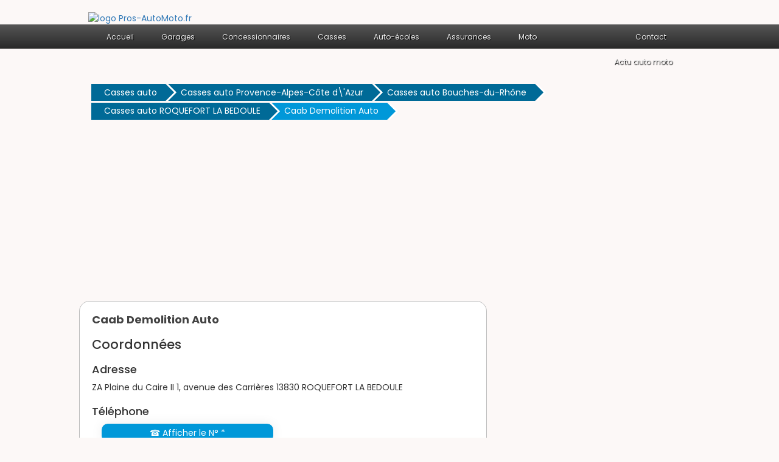

--- FILE ---
content_type: text/html
request_url: https://www.pros-automoto.fr/casses-auto/caab,demolition,auto-56707.html
body_size: 7092
content:
	﻿
<!DOCTYPE html>
<html lang="fr-FR">
<head>
<meta charset="utf-8"/>
<title>Caab Demolition Auto - casse auto &agrave; ROQUEFORT LA BEDOULE (13830) | Pros-AutoMoto.fr</title>
<meta name="description" content="Caab Demolition Auto est une casse auto situ&eacute;e ZA Plaine du Caire II 1, avenue des Carrières 13830 ROQUEFORT LA BEDOULE. Retrouvez son adresse et son t&eacute;l&eacute;phone, ses &eacute;valuations et avis." />
<link rel="canonical" href="https://www.pros-automoto.fr/casses-auto/caab,demolition,auto-56707.html" />
<link rel="shortcut icon" href="https://www.pros-automoto.fr/img/garages.ico" />
<meta name="viewport" content="width=device-width, initial-scale=1.0, maximum-scale=1.0, user-scalable=0" />
<link rel="stylesheet" type="text/css" href="https://www.pros-automoto.fr/css/production/superstorefinder.css" media="all" />
<link rel="stylesheet" type="text/css" href="https://www.pros-automoto.fr/css/production/bootstrap.min.css" media="all" />
<link rel="stylesheet" type="text/css" href="https://www.pros-automoto.fr/css/production/megamenu.css"  media="screen" />
<link rel="stylesheet" type="text/css" href="https://www.pros-automoto.fr/css/production/card.css"  media="screen" />
<link rel="stylesheet" type="text/css" href="https://www.pros-automoto.fr/css/production/card.css"  media="screen" />
<link rel="stylesheet" href="https://use.fontawesome.com/releases/v5.15.3/css/all.css">
<link rel="stylesheet" href="https://unpkg.com/leaflet@1.3.1/dist/leaflet.css" integrity="sha512-Rksm5RenBEKSKFjgI3a41vrjkw4EVPlJ3+OiI65vTjIdo9brlAacEuKOiQ5OFh7cOI1bkDwLqdLw3Zg0cRJAAQ=="crossorigin="" />
<script async src="https://pagead2.googlesyndication.com/pagead/js/adsbygoogle.js?client=ca-pub-2283092640362851"
     crossorigin="anonymous"></script>
<script src="https://www.pros-automoto.fr/js/production/jquery-1.11.2.min.js"></script>
<script src="https://www.pros-automoto.fr/js/production/rJS.js"></script>
<script src="https://cdnjs.cloudflare.com/ajax/libs/popper.js/1.12.9/umd/popper.min.js" integrity="sha384-ApNbgh9B+Y1QKtv3Rn7W3mgPxhU9K/ScQsAP7hUibX39j7fakFPskvXusvfa0b4Q" crossorigin="anonymous"></script>
<script src="https://maxcdn.bootstrapcdn.com/bootstrap/4.0.0/js/bootstrap.min.js" integrity="sha384-JZR6Spejh4U02d8jOt6vLEHfe/JQGiRRSQQxSfFWpi1MquVdAyjUar5+76PVCmYl" crossorigin="anonymous"></script>
<link rel="preconnect" href="https://fonts.googleapis.com">
<link rel="preconnect" href="https://fonts.gstatic.com" crossorigin>
<link href="https://fonts.googleapis.com/css2?family=Poppins:ital,wght@0,100;0,200;0,300;0,400;0,500;0,600;0,700;0,800;0,900;1,100;1,200;1,300;1,400;1,500;1,600;1,700;1,800;1,900&display=swap" rel="stylesheet">	 
<style>
.telopt {
            background-image: linear-gradient(#0098D9,#0098D9);
            padding: 5px 5px;
            text-align: center;
            transition: 0.5s;
            background-size: 200% auto;
            color: white;            
            box-shadow: 0 0 20px #eee;
            border-radius: 10px;
            display: block;
			margin: 1px;			
}
a.telopt:hover {
            background-position: right center; /* change the direction of the change here */
            color: #fff;
            text-decoration: none;
}

#textNum {

position: relative;
display: inline-block;
background: url(https://www.pros-automoto.fr/fond_tel_300_229x30_FR.png) no-repeat left top;
width: 229px;
height: 30px;
font-family: Arial;
font-weight: bold;
background-size: auto 30px;
vertical-align: middle;	
}

#textNum a {
display: inline;
top: 0px;
left: 0px;
width: 125px;
height: 30px;
text-align: center;
font-size: 17px;
text-decoration: none;
color: #000;
line-height: 31px;

}

#textNum div {
display: inline-block;
color: #4a4a4a;
font-size: 14px;
margin-left: 5px;
font-weight: 700;
}
			.btn-grad {
            background-image: linear-gradient(to right, #1FA2FF 0%, #12D8FA  51%, #1FA2FF  100%);
            margin: 10px;
            padding: 15px 45px;
            text-align: center;
            transition: 0.5s;
            background-size: 200% auto;
            color: white;            
            box-shadow: 0 0 20px #eee;
            border-radius: 10px;
            display: block;
          }

          .btn-grad:hover {
            background-position: right center; /* change the direction of the change here */
            color: #fff;
            text-decoration: none;
          }


.breadcrumb {
  font: .75em Poppins;
  list-style: none;
}

.breadcrumb.bc2x {
  font-size: 1em;
  margin-top:5px;
    margin-bottom:5px;
}

.breadcrumb.bc3x {
  font-size: 1.25em;
}

.breadcrumb p {
  margin: 0;
}

.breadcrumb li {
  display: inline-block;
  margin-bottom: .2em;
}

.breadcrumb li a {
  background-color: #006a97;
  box-sizing: border-box;
  color: #fff;
  display: block;
  max-height: 2em;
  padding: 0.25em 1em .5em 1.5em;
  position: relative;
  text-decoration: none;
  transition: .25s;
}

.breadcrumb li a:before {
  border-top: 1em solid transparent;
  border-bottom: 1em solid transparent;
  border-left: 1em solid #fff;
  content: "";
  position: absolute;
  top: 0;
  right: -1.25em;
  z-index: 1;
}

.breadcrumb li a:after {
  border-top: 1em solid transparent;
  border-bottom: 1em solid transparent;
  border-left: 1em solid #006a97;
  content: "";
  position: absolute;
  top: 0;
  right: -1em;
  transition: .25s;
  z-index: 1;
}

.breadcrumb li a:hover {
  background-color: #0098d9;
}

.breadcrumb li a:hover:after {
  border-left-color: #0098d9;
}

.breadcrumb li:last-child a {
  background-color: #0098d9;
  pointer-events: none;
}

.breadcrumb li:last-child a:after {
  border-left-color: #0098d9;
}

.visu {
background:#FFF;
border:5px solid #18304B;
color:#404040;
padding:0 1px 1px 10px;
margin:10px 0;
font-size:14px;
/*css3*/
-moz-border-radius:10px;
-webkit-border-radius:10px;
border-radius:10px;
-moz-box-shadow:3px 3px 6px 0 #A9A9A9;
-webkit-box-shadow:3px 3px 6px #A9A9A9;
box-shadow:3px 3px 6px 0 #A9A9A9;
}

</style>

<script>
$(document).ready(function() {
$('.telopt').click(function() {
var elem = $(this);
var id = $(this).attr('data-id');
var viewId = '697fa0c25f585f0bff0c4f9b';
$.ajax({
url: '/Optico/click_tel.php',
data: {
id: id,
//tel: '',
view_id: viewId
},
dataType: 'json',
success: function(result) {
if (result.status == 1) {
var text = result.phone_number;
if (result.phone_code) {
text += "Code: " + result.phone_code;
}
html = '<div id="textNum">' +
'<div><a href="tel:' + result.phone_number + '">' + result.phone_number + '</a></div>' +
'</div>';
elem.parent().html(html);
setTimeout(raz_button, 300000);
}
}
});
return false;
})		
})	
			
		
</script>

</head>

<body>

<header>
<div class="container">
<div class="col-lg-6 logo col-xs-7">
<a href="https://www.pros-automoto.fr" title="Trouver un professionnel auto moto"><img src="https://www.pros-automoto.fr/img/dodger.png" alt="logo Pros-AutoMoto.fr" /></a></div>
</div>
<div class="megamenu_wrapper_full megamenu_light_theme">
   <div class="megamenu_container megamenu_black">
        <ul class="megamenu">
            <li><a href="/" class="menuitem_drop">Accueil</a>

</li>
<li><a class="menuitem_drop" title="Garages auto">Garages</a><div class="dropdown_1column dropdown_flyout">
<ul class="levels">
<li><a href="https://www.pros-automoto.fr/garages-auto/" title="Trouver un garage auto"><b>Garages auto</b></a></li>
<li><a href="https://www.pros-automoto.fr/centres-auto/" title="Trouver un centre auto"><b>Centres auto</b></a></li>
<li><a href="https://www.pros-automoto.fr/depanneurs-auto/" title="Trouver un d&eacute;panneur auto"><b>D&eacute;panneurs auto</b></a></li>
<li><a href="https://www.pros-automoto.fr/controles-techniques/" title="Trouver un contr&ocirc;le technique"><b>Contr&ocirc;les techniques</b></a></li>
</ul>   
</div>
</li>	
<li><a class="menuitem_drop" title="Concessionnaires auto">Concessionnaires</a>
<div class="dropdown_1column dropdown_flyout">
<ul class="levels">
<li><a href="https://www.pros-automoto.fr/concessionnaires-auto/" title="Trouver un concessionnaire auto"><b>Concessionnaires auto</b></a></li>
<li><a href="https://www.pros-automoto.fr/voitures-sans-permis/" title="Trouver une concession voitures sans permis"><b>Voitures sans permis</b></a></li>
</ul>   
</div>
</li>
<li><a class="menuitem_drop" title="Casses auto">Casses</a>
<div class="dropdown_1column dropdown_flyout">
<ul class="levels">
<li><a href="https://www.pros-automoto.fr/casses-auto/" title="Trouver une casse auto"><b>Casses auto</b></a></li>
</ul>   
</div>
</li>
<li><a class="menuitem_drop" title="Auto-&eacute;coles">Auto-&eacute;coles</a>
<div class="dropdown_1column dropdown_flyout">
<ul class="levels">
<li><a href="https://www.pros-automoto.fr/auto-ecoles/" title="Trouver une auto-&eacute;cole"><b>Auto-&eacute;coles</b></a></li>
</ul>   
</div>
</li>
<li><a class="menuitem_drop" title="Assurances auto moto">Assurances</a>
<div class="dropdown_1column dropdown_flyout">
<ul class="levels">
<li><a href="https://www.pros-automoto.fr/assurances/" title="Trouver une assurance auto moto"><b>Assurances</b></a></li>
</ul>   
</div>
</li>
<li><a class="menuitem_drop" title="Concessionnaires moto">Moto</a>
<div class="dropdown_1column dropdown_flyout">
<ul class="levels">
<li><a href="https://www.pros-automoto.fr/concessionnaires-moto/" title="Trouver un concessionnaire moto"><b>Concessionnaires moto</b></a></li>
<li><a href="https://www.pros-automoto.fr/concessionnaires-quad/" title="Trouver un concessionnaire quad"><b>Concessionnaires quad</b></a></li>
<li><a href="https://www.pros-automoto.fr/casses-moto/" title="Trouver une casse moto"><b>Casses moto</b></a></li>
<li><a href="https://www.pros-automoto.fr/moto-ecoles/" title="Trouver une moto-&eacute;cole"><b>Moto &eacute;coles</b></a></li>
</ul>   
</div>
</li>	

<li class="menuitem_right"><a class="menuitem_drop" title="Contacter Pros-AutoMoto">Contact</a>
<div class="dropdown_2columns dropdown_right">
<div class="contact_form">
newbusinessconsul [at] gmail.com
</div>
</div>
</li>
<li class="menuitem_right"><a href="https://www.pros-automoto.fr/actu/" title="Suivez l'actualit&eacute; auto moto">Actu auto moto</a></li> 
</ul>
</div>
</div>
</header>




<div class="container">


<ul class="breadcrumb bc2x">
  <li><a href="https://www.pros-automoto.fr/casses-auto/" title="">Casses auto</a></li>
  <li><a href="https://www.pros-automoto.fr/casses-auto/provence-alpes-cote-d-azur-r.html" title="Casses auto en Provence-Alpes-Côte d\'Azur">Casses auto Provence-Alpes-Côte d\'Azur</a></li>
  <li><a href="https://www.pros-automoto.fr/casses-auto/bouches-du-rhone-13-d.html" title="Casses auto en Bouches-du-Rhône">Casses auto Bouches-du-Rhône</a></li>  
  <li><a href="https://www.pros-automoto.fr/casses-auto/roquefort,la,bedoule-13830-v.html" title="Casses auto &agrave; ROQUEFORT LA BEDOULE">Casses auto ROQUEFORT LA BEDOULE</a></li>    
  <li><a href="#">Caab Demolition Auto</a></li>
</ul>


	<div class="row">
		<div class="col-lg-8">
			<div class="content-block-white">
				<div class="row">
					<div class="col-lg-6">
						<h1 class="heading">Caab Demolition Auto</h1>
					</div>
					


				</div>
				<div class="row">
					<div class="col-lg-12">					
						<h2 class="heading">Coordonnées</h2>					
							<h3 class="heading">Adresse</h3> ZA Plaine du Caire II 1, avenue des Carrières 13830 ROQUEFORT LA BEDOULE							<h3 class="heading">Téléphone</h3><div class="col-lg-6"><a href="#" class="telopt" data-id="56707">&#9742; Afficher le N° *</a></div>
						<br><br>
					</div>
				</div>


				<p>
					Caab Demolition Auto exerce l'activit&eacute; de casse auto.<br> Vous pouvez vous y rendre au ZA Plaine du Caire II 1, avenue des Carrières 13830 ROQUEFORT LA BEDOULE.<br>
					Sur cette fiche, vous trouverez l'adresse et le t&eacute;l&eacute;phone de Caab Demolition Auto ainsi qu'un plan d'accès.<br>
					Vous avez d&eacute;j&agrave; eu recours aux services de Caab Demolition Auto ? Vous voulez le faire savoir ?<br>
					Vous pouvez noter et &eacute;valuer cette casse auto : laissez nous un avis (qu'il soit bon ou mauvais !).<br>
					Apr&egrave;s v&eacute;rification, il sera publi&eacute;. Vous pouvez aussi partager votre avis sur les r&eacute;seaux sociaux.
				</p>

			</div>

			<div class="content-block-white">
				<h2 class="heading">Donnez votre avis sur Caab Demolition Auto</h2>
					Si vous connaissez cette casse auto et que vous avez d&eacute;j&agrave; eu affaire &agrave; ses services, nous vous proposons d'&eacute;valuer Caab Demolition Auto.
					Vos &eacute;valuations permettront aux autres internautes de profiter de votre exp&eacute;rience, qu'elle soit bonne ou mauvaise.<br><br>


					<div class="card">


    		<div class="card-body">
    			<div class="row">
    				<div class="col-sm-4 text-center">
    					<div class="text-warning mt-4 mb-4">
    						<h3 style="font-size:30px;"><span id="average_rating">0.0</span> / 5</h3>
    					</div>
    					<div class="mb-3">
    						<i class="fas fa-star star-light mr-1 main_star"></i>
                            <i class="fas fa-star star-light mr-1 main_star"></i>
                            <i class="fas fa-star star-light mr-1 main_star"></i>
                            <i class="fas fa-star star-light mr-1 main_star"></i>
                            <i class="fas fa-star star-light mr-1 main_star"></i>
	    				</div>
    					<h3 style="font-size:20px;"> <span id="total_review" >0</span> avis</h3>
    				</div>
    				<div class="col-sm-4">
    					<p>
                            <div class="progress-label-left"><b>5</b> <i class="fas fa-star text-warning"></i></div>

                            <div class="progress-label-right">(<span id="total_five_star_review">0</span>)</div>
                            <div class="progress">
                                <div class="progress-bar bg-warning" role="progressbar" aria-valuenow="0" aria-valuemin="0" aria-valuemax="100" id="five_star_progress"></div>
                            </div>
                        </p>
    					<p>
                            <div class="progress-label-left"><b>4</b> <i class="fas fa-star text-warning"></i></div>
                            
                            <div class="progress-label-right">(<span id="total_four_star_review">0</span>)</div>
                            <div class="progress">
                                <div class="progress-bar bg-warning" role="progressbar" aria-valuenow="0" aria-valuemin="0" aria-valuemax="100" id="four_star_progress"></div>
                            </div>               
                        </p>
    					<p>
                            <div class="progress-label-left"><b>3</b> <i class="fas fa-star text-warning"></i></div>
                            
                            <div class="progress-label-right">(<span id="total_three_star_review">0</span>)</div>
                            <div class="progress">
                                <div class="progress-bar bg-warning" role="progressbar" aria-valuenow="0" aria-valuemin="0" aria-valuemax="100" id="three_star_progress"></div>
                            </div>               
                        </p>
    					<p>
                            <div class="progress-label-left"><b>2</b> <i class="fas fa-star text-warning"></i></div>
                            
                            <div class="progress-label-right">(<span id="total_two_star_review">0</span>)</div>
                            <div class="progress">
                                <div class="progress-bar bg-warning" role="progressbar" aria-valuenow="0" aria-valuemin="0" aria-valuemax="100" id="two_star_progress"></div>
                            </div>               
                        </p>
    					<p>
                            <div class="progress-label-left"><b>1</b> <i class="fas fa-star text-warning"></i></div>
                            
                            <div class="progress-label-right">(<span id="total_one_star_review">0</span>)</div>
                            <div class="progress">
                                <div class="progress-bar bg-warning" role="progressbar" aria-valuenow="0" aria-valuemin="0" aria-valuemax="100" id="one_star_progress"></div>
                            </div>               
                        </p>
    				</div>
    				<div class="col-sm-4 text-center">
    					<div class="mt-4 mb-3" style="font-size:20px;">Laisser un avis</div>
    					<button type="button" name="add_review" id="add_review" class="btn btn-primary" style="font-size:20px;">Evaluer</button>
    				</div>
    			</div>		
    		</div>
	
    	</div>
    	<div class="mt-5" id="review_content"></div>
		
<div id="review_modal" class="modal" tabindex="-1" role="dialog">
  	<div class="modal-dialog modal-dialog-centered" role="document">
    	<div class="modal-content">
	      	<div class="modal-header">
	        	<h3 class="modal-title" style="font-size:20px;">Evaluer Caab Demolition Auto</h3>
	        	<button type="button" class="close" data-dismiss="modal" aria-label="Close">
	          		<span aria-hidden="true">&times;</span>
	        	</button>
	      	</div>
	      	<div class="modal-body">
	      		<div class="text-center mt-2 mb-4">
	        		<i style="font-size:20px;" class="fas fa-star star-light submit_star mr-1" id="submit_star_1" data-rating="1"></i>
                    <i style="font-size:20px;" class="fas fa-star star-light submit_star mr-1" id="submit_star_2" data-rating="2"></i>
                    <i style="font-size:20px;" class="fas fa-star star-light submit_star mr-1" id="submit_star_3" data-rating="3"></i>
                    <i style="font-size:20px;" class="fas fa-star star-light submit_star mr-1" id="submit_star_4" data-rating="4"></i>
                    <i style="font-size:20px;" class="fas fa-star star-light submit_star mr-1" id="submit_star_5" data-rating="5"></i>
	        	</div>
	        	<div class="form-group" >
	        		<input style="font-size:15px;" type="text" name="user_name" id="user_name" class="form-control" placeholder="Votre nom" />
	        	</div>
	        	<div class="form-group">
	        		<textarea style="font-size:15px;" name="user_review" id="user_review" class="form-control" placeholder="Votre avis"></textarea>
	        	</div>
	        	<div class="form-group text-center mt-4">
	        		<button style="font-size:15px;" type="button" class="btn btn-primary" id="save_review">Soumettre</button>
	        	</div>
	      	</div>
    	</div>
  	</div>
</div>
					En postant votre avis, vous certifiez que ce vous publiez est issu d'une exp&eacute;rience v&eacute;cue et vous acceptez donc les <b><a class="dark-grey" href="https://www.pros-automoto.fr/mentions-legales.php" title="Mentions l&eacute;gales">Mentions l&eacute;gales</a></b>.

<style>
.progress-label-left
{
    float: left;
    margin-right: 0.5em;
    line-height: 1em;
}
.progress-label-right
{
    float: right;
    margin-left: 0.3em;
    line-height: 1em;
}
.star-light
{
	color:#e9ecef;
}
</style>

<input type=hidden id=id_recup value=56707 />
<input type=hidden id=uri value=/casses-auto/caab,demolition,auto-56707.html />
<input type=hidden id=type value=pros />

<script>

var id = document.getElementById('id_recup').value; 
var uri = document.getElementById('uri').value; 
var type = document.getElementById('type').value; 

$(document).ready(function(){

	var rating_data = 0;

    $('#add_review').click(function(){

        $('#review_modal').modal('show');

    });

    $(document).on('mouseenter', '.submit_star', function(){

        var rating = $(this).data('rating');

        reset_background();

        for(var count = 1; count <= rating; count++)
        {

            $('#submit_star_'+count).addClass('text-warning');

        }

    });

    function reset_background()
    {
        for(var count = 1; count <= 5; count++)
        {

            $('#submit_star_'+count).addClass('star-light');

            $('#submit_star_'+count).removeClass('text-warning');

        }
    }

    $(document).on('mouseleave', '.submit_star', function(){

        reset_background();

        for(var count = 1; count <= rating_data; count++)
        {

            $('#submit_star_'+count).removeClass('star-light');

            $('#submit_star_'+count).addClass('text-warning');
        }

    });

    $(document).on('click', '.submit_star', function(){

        rating_data = $(this).data('rating');

    });

    $('#save_review').click(function(){

        var user_name = $('#user_name').val();

        var user_review = $('#user_review').val();

        if(user_name == '' || user_review == '')
        {
            alert("Merci de renseigner tous les champs.");
            return false;
        }
        else
        {
            $.ajax({
                url:"https://www.pros-automoto.fr/submit_rating.php",
                method:"POST",
                data:{rating_data:rating_data, user_name:user_name, user_review:user_review, id:id, uri:uri, type:type},
                success:function(data)
                {
                    $('#review_modal').modal('hide');

                    load_rating_data();

                    alert(data);
                }
            })
        }

    });

    load_rating_data();

    function load_rating_data()
    {
        $.ajax({
		    url:"https://www.pros-automoto.fr/submit_rating.php",
            method:"POST",
            data:{action:'load_data', id:id, type:type},
            dataType:"JSON",
            success:function(data)
            {
                $('#average_rating').text(data.average_rating);
                $('#total_review').text(data.total_review);

                var count_star = 0;

                $('.main_star').each(function(){
                    count_star++;
                    if(Math.ceil(data.average_rating) >= count_star)
                    {
                        $(this).addClass('text-warning');
                        $(this).addClass('star-light');
                    }
                });

                $('#total_five_star_review').text(data.five_star_review);

                $('#total_four_star_review').text(data.four_star_review);

                $('#total_three_star_review').text(data.three_star_review);

                $('#total_two_star_review').text(data.two_star_review);

                $('#total_one_star_review').text(data.one_star_review);

                $('#five_star_progress').css('width', (data.five_star_review/data.total_review) * 100 + '%');

                $('#four_star_progress').css('width', (data.four_star_review/data.total_review) * 100 + '%');

                $('#three_star_progress').css('width', (data.three_star_review/data.total_review) * 100 + '%');

                $('#two_star_progress').css('width', (data.two_star_review/data.total_review) * 100 + '%');

                $('#one_star_progress').css('width', (data.one_star_review/data.total_review) * 100 + '%');

                if(data.review_data.length > 0)
                {
                    var html = '';

                    for(var count = 0; count < data.review_data.length; count++)
                    {
                        html += '<div class="row mb-3">';

                        html += '<div class="col-sm-1"><div class="rounded-circle bg-danger text-white pt-2 pb-2"><div class="text-center">'+data.review_data[count].user_name.charAt(0)+'</div></div></div>';

                        html += '<div class="col-sm-11">';

                        html += '<div class="card">';

                        html += '<div class="card-header"><b>'+data.review_data[count].user_name+'</b></div>';

                        html += '<div class="card-body">';

                        for(var star = 1; star <= 5; star++)
                        {
                            var class_name = '';

                            if(data.review_data[count].rating >= star)
                            {
                                class_name = 'text-warning';
                            }
                            else
                            {
                                class_name = 'star-light';
                            }

                            html += '<i class="fas fa-star '+class_name+' mr-1"></i>';
                        }

                        html += '<br />';

                        html += data.review_data[count].user_review;

                        html += '</div>';

                        html += '<div class="card-footer text-right">On '+data.review_data[count].datetime+'</div>';

                        html += '</div>';

                        html += '</div>';

                        html += '</div>';
                    }

                    $('#review_content').html(html);
                }
            }
        })
    }

});

</script>		
<br /><br />
				
			</div>
			<div class="content-block-white">
				<h2>Localiser Caab Demolition Auto sur la carte</h2>
<script src="https://unpkg.com/leaflet@1.3.1/dist/leaflet.js" integrity="sha512-/Nsx9X4HebavoBvEBuyp3I7od5tA0UzAxs+j83KgC8PU0kgB4XiK4Lfe4y4cgBtaRJQEIFCW+oC506aPT2L1zw=="crossorigin=""></script>
		<script type="text/javascript">
			var lat = 43.2564;
			var lon = 5.58002;
			var macarte = null;
			function initMap() {
                macarte = L.map('map').setView([lat, lon], 16);
                L.tileLayer('https://{s}.tile.openstreetmap.fr/osmfr/{z}/{x}/{y}.png', {
                    attribution: 'donn&eacute;es © <a href="//osm.org/copyright" rel="nofollow">OpenStreetMap</a>/ODbL - rendu <a href="//openstreetmap.fr" rel="nofollow">OSM France</a>',
                    minZoom: 1,
                    maxZoom: 20
                }).addTo(macarte);
var marker = L.marker([lat, lon]).addTo(macarte);
            }
			window.onload = function(){
				initMap(); 
			};

		</script>
		<style type="text/css">
			#map{ 
				height:400px;
			}
		</style>
		<div id="map">
		</div>		
				<div class="row">
					<div class="col-lg-5">
						
					</div>
				</div>
			</div>
			<div class="content-block-white">
				<h2 class="heading">Les autres Casses auto dans la ville ROQUEFORT LA BEDOULE :</h2>
				<div>
					Si cette casse auto n'est pas ce que vous cherchez, consultez la liste des autres Casses auto dans la ville ROQUEFORT LA BEDOULE :
					<br><br>
					<div class="visu"><div class="row">
				<div class="col-lg-6" style="margin-top:20px;">
						<a href="https://www.pros-automoto.fr/casses-auto/ciotat,pieces,autos-56706.html" title="Ciotat Pieces Autos, casse auto &agrave; ROQUEFORT LA BEDOULE">
							<strong>Ciotat Pieces Autos</strong>
						</a>
				</div>
				<div class="col-lg-6" style="margin-top:20px;">Zone Activ. Plaine Du Caire 13830 ROQUEFORT LA BEDOULE</div>
				</div><div class="row">
				<div class="col-lg-3" style="margin-top:5px;"><a href="#" class="telopt" data-id="56706">&#9742; Afficher le N° *</a></div>
				</div>
		</div>					<br>
					cette casse auto n'est pas dans cette liste ? Ajoutez le simplement en cliquant sur le bouton ci-dessous.<br><br>
					<a href="https://www.pros-automoto.fr/newstore.php" class="btn btn-large btn-primary" >Ajouter une casse auto</a>
<br /><br />
					Vous pouvez &eacute;galement retrouver tous les professionnels auto moto dans la ville ROQUEFORT LA BEDOULE <a class="anchor-color" href="https://www.pros-automoto.fr/roquefort,la,bedoule-13830-v.html" title="Guide des professionnels auto moto &agrave; ROQUEFORT LA BEDOULE">ici</a>.

				</div>
			</div>
			<div class="content-block-white">
				<h2 class="heading">Vous &ecirc;tes Caab Demolition Auto ?</h2>
				<p>
					Si vous &ecirc;tes Caab Demolition Auto et que vous souhaitez modifier votre fiche, n'h&eacute;sitez pas &agrave; prendre contact avec nous afin de compl&eacute;ter la description et/ou les coordonn&eacute;es de votre enseigne.
				</p>
			</div>
			* Num&eacute;ro de mise en relation valable 5 minutes - <a class="anchor-color" href="https://www.promovox-payment.com/fr/question-numero-mise-en-relation.html" content="noindex,nofollow" target="_blank" ><span>Pourquoi ce num&eacute;ro ?</span></a>
		</div>
		<div class="col-lg-4 col-overflow">
			<script async src="//pagead2.googlesyndication.com/pagead/js/adsbygoogle.js"></script>
			<!-- pros-automoto-new -->
			<ins class="adsbygoogle"
				 style="display:inline-block;width:300px;height:600px"
				 data-ad-client="ca-pub-2283092640362851"
				 data-ad-slot="1367692126"></ins>
			<script>
			(adsbygoogle = window.adsbygoogle || []).push({});
			</script>
			<br><br>
			<div id="fb-root"></div>
			<script>(function(d, s, id) {
			  var js, fjs = d.getElementsByTagName(s)[0];
			  if (d.getElementById(id)) return;
			  js = d.createElement(s); js.id = id;
			  js.src = "//connect.facebook.net/fr_FR/all.js#xfbml=1";
			  fjs.parentNode.insertBefore(js, fjs);
			}(document, 'script', 'facebook-jssdk'));</script>
			<div class="fb-like-box" data-href="https://www.facebook.com/prosautomoto.fr" data-width="300" data-colorscheme="light" data-show-faces="true" data-header="true" data-stream="false" data-show-border="true"></div>

		</div>
	</div>
</div>
﻿

<footer class="footer">
  <div class="container">

Copyright ©Pros-AutoMoto.fr 2014 - 2026<br /><br />
<a href="https://www.pros-automoto.fr/qui-sommes-nous.php" title="Qui sommes nous ?">Qui sommes nous ?</a> - <a href="https://www.pros-automoto.fr/mentions-legales.php" title="Mentions l&eacute;gales">Mentions l&eacute;gales</a> - <a  href="https://www.pros-automoto.fr/newstore.php" title="Ajouter un pro">Ajouter un pro auto moto</a> - <a href="https://www.pros-automoto.fr/faire-un-lien.php" title="faire un lien">Faire un lien</a>
</div>
<!-- Google tag (gtag.js) -->
<script async src="https://www.googletagmanager.com/gtag/js?id=UA-48935476-1"></script>
<script>
  window.dataLayer = window.dataLayer || [];
  function gtag(){dataLayer.push(arguments);}
  gtag('js', new Date());

  gtag('config', 'UA-48935476-1');
</script>




  </footer></body>
</html>

--- FILE ---
content_type: text/html; charset=utf-8
request_url: https://www.google.com/recaptcha/api2/aframe
body_size: 270
content:
<!DOCTYPE HTML><html><head><meta http-equiv="content-type" content="text/html; charset=UTF-8"></head><body><script nonce="dWMVjXlsBZI09LYPXj2vpw">/** Anti-fraud and anti-abuse applications only. See google.com/recaptcha */ try{var clients={'sodar':'https://pagead2.googlesyndication.com/pagead/sodar?'};window.addEventListener("message",function(a){try{if(a.source===window.parent){var b=JSON.parse(a.data);var c=clients[b['id']];if(c){var d=document.createElement('img');d.src=c+b['params']+'&rc='+(localStorage.getItem("rc::a")?sessionStorage.getItem("rc::b"):"");window.document.body.appendChild(d);sessionStorage.setItem("rc::e",parseInt(sessionStorage.getItem("rc::e")||0)+1);localStorage.setItem("rc::h",'1769971909365');}}}catch(b){}});window.parent.postMessage("_grecaptcha_ready", "*");}catch(b){}</script></body></html>